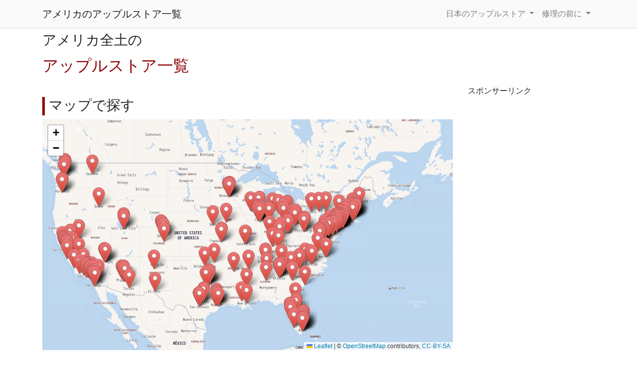

--- FILE ---
content_type: text/html
request_url: https://iphone-report.sakura.ne.jp/usa-all.html
body_size: 14984
content:
<!DOCTYPE html>
<html lang="ja">
  <head>

    <meta charset="utf-8">
    <link rel="alternate" media="only screen and (max-width: 640px)" href="sp/usa-all.html">
	<link rel="amphtml" href="sp/usa-all.html">
    <meta name="viewport" content="width=device-width, initial-scale=1, shrink-to-fit=no">
	<meta name="description" content="アメリカのアップルストア一覧を地図でわかりやすく解説" />
    <meta name="author" content="Project K">

<title>アメリカのアップルストア 一覧</title>

    <!-- Bootstrap core CSS -->
<link rel="stylesheet" href="https://stackpath.bootstrapcdn.com/bootstrap/4.3.1/css/bootstrap.min.css" integrity="sha384-ggOyR0iXCbMQv3Xipma34MD+dH/1fQ784/j6cY/iJTQUOhcWr7x9JvoRxT2MZw1T" crossorigin="anonymous">
	
    <!-- Custom styles for this template -->
<style type="text/css">
body {padding-top: 54px;}
@media (min-width: 992px) {
    body {padding-top: 56px;}
}
.hidden-xs-up{display:none!important}@media (max-width:575px){.hidden-xs-down{display:none!important}}@media (min-width:576px){.hidden-sm-up{display:none!important}}@media (max-width:767px){.hidden-sm-down{display:none!important}}@media (min-width:768px){.hidden-md-up{display:none!important}}@media (max-width:991px){.hidden-md-down{display:none!important}}@media (min-width:992px){.hidden-lg-up{display:none!important}}@media (max-width:1199px){.hidden-lg-down{display:none!important}}@media (min-width:1200px){.hidden-xl-up{display:none!important}}.hidden-xl-down{display:none!important}.visible-print-block{display:none!important}@media print{.visible-print-block{display:block!important}}.visible-print-inline{display:none!important}@media print{.visible-print-inline{display:inline!important}}.visible-print-inline-block{display:none!important}@media print{.visible-print-inline-block{display:inline-block!important}}@media print{.hidden-print{display:none!important}}.text-red{color:#8b0000!important}.img-protect img{pointer-events:none;}
.bg-gray{background-color:#f8f8f8;}.bg-red{background-color:#8b0000;}.bg-y{background-color:#f6bb42;}.bg-yh{background-color:#ffce54;}.bg-p{background-color:#ffe2e6;}.bg-b{background:-webkit-linear-gradient(135deg, #4A89DC, #84a7e8);background:linear-gradient(135deg, #4A89DC, #84a7e8)}.bg-redg{background:-webkit-linear-gradient(135deg, #cc0a0a, #8d0c0c);background:linear-gradient(135deg, #cc0a0a, #8d0c0c)}
.z-depth-1{box-shadow: 0 2px 2px 0 rgba(0,0,0,.14), 0 3px 1px -2px rgba(0,0,0,.2), 0 1px 5px 0 rgba(0,0,0,.12);}
.z-depth-1:hover{box-shadow: 0 3px 3px 0 rgba(0,0,0,.14), 0 4px 2px -3px rgba(0,0,0,.2), 0 2px 7px 0 rgba(0,0,0,.12);}
.tx-none a{text-decoration:none}.tx-none a:hover{text-decoration:none}.tx-w{color:#fff;}.tx-b{color:#000}
.hg18{height:180px;}.hg12{height:120px;}.hg6{height:60px;}.w100{width:100%;}.pt8{padding-top:80px}
 .p-table th{width:7rem;background-color:#faf8f5;color:#13131e;line-height:1.4;border-top:dotted 1px #e0dccc;padding:0.9rem 1.2rem;font-size:1rem;text-align:left}.p-table td{background-color:#fff;color:#13131e;line-height:1.4;border-top:dotted 1px #e0dccc;padding:0.9rem 0.5rem;font-size:1rem;min-height:2.8rem;text-align:center}.p-table tr:first-child th,.p-table tr:first-child td{border:none}
#item1 span {background: #823C34;background: -webkit-gradient(linear, left top, left bottom, color-stop(1.00, #672f29), color-stop(0.00, #823C34));background: -webkit-linear-gradient(top, #823C34 0%, #672f29 100%);background: linear-gradient(top, #823C34 0%, #672f29 100%);color: #fff;text-align:center;margin: 2px 2px 5px 1px;border-radius:3px;-webkit-border-radius:3px;display: inline-block;font-size:0.92rem;padding: 2px 4px;}
#item1 span:first-child {margin-left: 0;}
#item1 span:last-child {margin-right: 0;}
.bl-red{border-left: solid 5px #8b0000;}
.card-header h3 a:not(.collapsed):after{display:inline-block;content:"-";float:right;color:#8b0000}.card-header h3 a.collapsed:after{display:inline-block;content:"+";float:right;color:#8b0000}
a {color:#8b0000;}a:hover{color:#660000;text-decoration:underline}
.nav-tabs .nav-item .nav-link,.nav-tabs .nav-link{color:#495057}
.nav-tabs .nav-item.show .nav-link,.nav-tabs .nav-link.active{color:#8b0000}
.bg-warm{background-color:rgba(250,250,250,0.9);}a.bg-warm:focus,a.bg-warm:hover{background-color:#fafafa}.bb-1px{border-bottom:1px solid rgba(0,0,0,0.12);}
.ft-gray{background-image: -webkit-linear-gradient(top,#f5f5f5,#fff);background-image: -moz-linear-gradient(top,#f5f5f5,#fff); border-top: 1px solid #ccc;}
.vh50{height:50vh}
</style>

	

<link rel="stylesheet" type="text/css" href="//cdnjs.cloudflare.com/ajax/libs/cookieconsent2/3.1.0/cookieconsent.min.css" />

  </head>

  <body>

    <!-- Navigation -->
    <nav class="navbar navbar-expand-lg navbar-light bg-warm fixed-top bb-1px">
      <div class="container">
        <a class="navbar-brand" href="usa-all.html">アメリカのアップルストア一覧</a>
        <button class="navbar-toggler" type="button" data-toggle="collapse" data-target="#navbarResponsive" aria-controls="navbarResponsive" aria-expanded="false" aria-label="Toggle navigation">
          <span class="navbar-toggler-icon"></span>
        </button>
        <div class="collapse navbar-collapse" id="navbarResponsive">
          <ul class="navbar-nav ml-auto">
            <li class="nav-item dropdown">
              <a class="nav-link dropdown-toggle" data-toggle="dropdown" href="#">日本のアップルストア
                <span class="sr-only">(current)</span>
              </a>
			  <ul class="dropdown-menu">
<li><a href="sendai.html" class="dropdown-item">アップル仙台</a></li><li class="dropdown-divider"></li>
<li><a href="ginza.html" class="dropdown-item">アップル銀座</a></li><li class="dropdown-divider"></li>
<li><a href="marunouchi.html" class="dropdown-item">アップル丸の内</a></li><li class="dropdown-divider"></li>
<li><a href="omote.html" class="dropdown-item">アップル表参道</a></li><li class="dropdown-divider"></li>
<li><a href="shibuya.html" class="dropdown-item">アップル渋谷</a></li><li class="dropdown-divider"></li><li><a href="kawasaki.html" class="dropdown-item">アップル川崎</a></li><li class="dropdown-divider"></li>
<li><a href="shinjuku.html" class="dropdown-item">アップル新宿</a></li><li class="dropdown-divider"></li>
<li><a href="nagoya.html" class="dropdown-item">アップル名古屋</a></li><li class="dropdown-divider"></li>
<li><a href="kyoto.html" class="dropdown-item">アップル京都</a></li><li class="dropdown-divider"></li>
<li><a href="osaka.html" class="dropdown-item">アップル大阪 心斎橋</a></li><li class="dropdown-divider"></li>
<li><a href="fukuoka.html" class="dropdown-item">アップル福岡天神</a></li>

                    </ul>
            </li>
            <li class="nav-item dropdown">
              <a class="nav-link dropdown-toggle" data-toggle="dropdown" href="#">修理の前に
                <span class="sr-only">(current)</span>
              </a>
			  <ul class="dropdown-menu">
<li><a href="price.html" class="dropdown-item">正規修理価格</a></li><li class="dropdown-divider"></li>
<li><a href="backup.html" class="dropdown-item">データバックアップ方法</a></li><li class="dropdown-divider"></li>
<li><a href="au_all.html" class="dropdown-item">auショップお預かり修理対応店</a></li></li>
                    </ul>
            </li>


          </ul>
        </div>
      </div>
    </nav>

    <!-- Page Content -->
    <div class="container">

      <!-- Portfolio Item Heading -->
 <h2 class="h3 my-1 pt-1">アメリカ全土の</h2>
 <h1 class="h2 pb-1 my-3 text-red">アップルストア一覧</h1>
      <!-- Portfolio Item Row -->
      <div class="row">

        <div class="col-md-9">
		
<h3 class="mt-4 bl-red pl-2 pb-1">マップで探す</h3>
	<div class="embed-responsive embed-responsive-16by9">
<iframe  class="embed-responsive-item"
  src="https://iphone-report.sakura.ne.jp/map-usa.raw.html">
</iframe></div>
	<div class="py-2">
<script async src="//pagead2.googlesyndication.com/pagead/js/adsbygoogle.js"></script>
<ins class="adsbygoogle"
     style="display:block; text-align:center;"
     data-ad-layout="in-article"
     data-ad-format="fluid"
     data-ad-client="ca-pub-1745129006027201"
     data-ad-slot="6164965328"></ins>
<script>
     (adsbygoogle = window.adsbygoogle || []).push({});
</script></div>	

<div class="list-group">
<a href="all-hawaii.html" class="list-group-item list-group-item-action flex-column align-items-start"><div class="d-flex w-100 justify-content-between"><h4 class="mb-1">ハワイのアップルストア</h4></div></a>
<a href="Seattle_all.html" class="list-group-item list-group-item-action flex-column align-items-start"><div class="d-flex w-100 justify-content-between"><h4 class="mb-1">シアトルのアップルストア</h4></div></a>
<a href="Minneapolis_all.html" class="list-group-item list-group-item-action flex-column align-items-start"><div class="d-flex w-100 justify-content-between"><h4 class="mb-1">ミネアポリスのアップルストア</h4></div></a>
<a href="Detroit_all.html" class="list-group-item list-group-item-action flex-column align-items-start"><div class="d-flex w-100 justify-content-between"><h4 class="mb-1">デトロイトのアップルストア</h4></div></a>
<a href="Washington_all.html" class="list-group-item list-group-item-action flex-column align-items-start"><div class="d-flex w-100 justify-content-between"><h4 class="mb-1">ワシントンDCのアップルストア</h4></div></a>
<a href="Atlanta_all.html" class="list-group-item list-group-item-action flex-column align-items-start"><div class="d-flex w-100 justify-content-between"><h4 class="mb-1">アトランタのアップルストア</h4></div></a>
<a href="Chicago_all.html" class="list-group-item list-group-item-action flex-column align-items-start"><div class="d-flex w-100 justify-content-between"><h4 class="mb-1">シカゴのアップルストア</h4></div></a>
<a href="NewYork_all.html" class="list-group-item list-group-item-action flex-column align-items-start"><div class="d-flex w-100 justify-content-between"><h4 class="mb-1">ニューヨークのアップルストア</h4></div></a>
<a href="Houston_all.html" class="list-group-item list-group-item-action flex-column align-items-start"><div class="d-flex w-100 justify-content-between"><h4 class="mb-1">ヒューストンのアップルストア</h4></div></a>
<a href="LosAngeles_all.html" class="list-group-item list-group-item-action flex-column align-items-start"><div class="d-flex w-100 justify-content-between"><h4 class="mb-1">ロサンゼルスのアップルストア</h4></div></a>
<a href="SanFrancisco_all.html" class="list-group-item list-group-item-action flex-column align-items-start"><div class="d-flex w-100 justify-content-between"><h4 class="mb-1">サンフランシスコのアップルストア</h4></div></a>
	  </div>
		

	
		




<h3 class="mt-4 bl-red pl-2 pb-1">修理する前に確認したいこと</h3>
<div class="row py-2">

<div class="col-lg-4 col-sm-6"><div class="card z-depth-1 w100 hg18 tx-none mb-3">
  <a href="price.html">
  <div class="card-block">
    <h2 class="hg12 h5 card-title bg-redg px-3 pt8 tx-w mb-0 align-bottom"><strong>修理価格</strong></h4>
	<div class="px-3 py-3 bg-gray hg6">
    <p class="card-text text-truncate tx-b">正規修理価格一覧</p>
  </div></div></a>
</div></div>
<div class="col-lg-4 col-sm-6"><div class="card z-depth-1 w100 hg18 tx-none mb-3">
  <a href="backup.html">
  <div class="card-block">
    <h2 class="hg12 h5 card-title bg-redg px-3 pt8 tx-w mb-0 align-bottom"><strong>バックアップ</strong></h4>
	<div class="px-3 py-3 bg-gray hg6">
    <p class="card-text text-truncate tx-b">データバックアップ方法の解説</p>
  </div></div></a>
</div></div>


</div>


		</div>

        <div class="col-md-3 hidden-sm-down">
	
<p>スポンサーリンク</p>
<script async src="//pagead2.googlesyndication.com/pagead/js/adsbygoogle.js"></script>
<!-- iPhoneRes -->
<ins class="adsbygoogle"
     style="display:block"
     data-ad-client="ca-pub-1745129006027201"
     data-ad-slot="9413992088"
     data-ad-format="auto"
     data-full-width-responsive="true"></ins>
<script>
(adsbygoogle = window.adsbygoogle || []).push({});
</script>


        </div>

      </div>
      <!-- /.row -->

      <!-- Related Projects Row -->
		<div class="row">
		

		<div class="col-12 py-3">
<p>※当サイトはアメリカのアップルストア一覧を作成しているサイトです。アップル社とは一切関係ありません。</p>
<p>情報の過誤、欠落などがある場合はご容赦ください。<a href="https://support.apple.com/ja-jp">公式サイト</a>(アップルIDの入力が必要になる場合があります。)での確認もお勧めしております。</p>
        </div>
      </div>
      <!-- /.row -->

    </div>
    <!-- /.container -->

    <!-- Footer -->
    <footer class="py-3 ft-gray">
      <div class="container">
		<p class="m-0 text-center">Copyright &copy; 2011-2019 Project K All Rights Reserved.</p>
      </div>
      <!-- /.container -->
    </footer>

    <!-- Bootstrap core JavaScript -->
	<script src="https://code.jquery.com/jquery-3.3.1.slim.min.js" integrity="sha384-q8i/X+965DzO0rT7abK41JStQIAqVgRVzpbzo5smXKp4YfRvH+8abtTE1Pi6jizo" crossorigin="anonymous"></script>
<script src="https://cdnjs.cloudflare.com/ajax/libs/popper.js/1.14.7/umd/popper.min.js" integrity="sha384-UO2eT0CpHqdSJQ6hJty5KVphtPhzWj9WO1clHTMGa3JDZwrnQq4sF86dIHNDz0W1" crossorigin="anonymous"></script>
<script src="https://stackpath.bootstrapcdn.com/bootstrap/4.3.1/js/bootstrap.min.js" integrity="sha384-JjSmVgyd0p3pXB1rRibZUAYoIIy6OrQ6VrjIEaFf/nJGzIxFDsf4x0xIM+B07jRM" crossorigin="anonymous"></script>
<script>
$(document).ready(function() {
// #(ハッシュ)指定されたタブを表示する
var hashTabName = document.location.hash;
if (hashTabName) {
$('.nav-tabs a[href="' + hashTabName + '"]').tab('show');

}
});
</script>
<!-- [Google Analytics]  -->
<script async src="https://www.googletagmanager.com/gtag/js?id=UA-23885101-2"></script>
<script>
  window.dataLayer = window.dataLayer || [];
  function gtag(){dataLayer.push(arguments);}
  gtag('js', new Date());

  gtag('config', 'UA-23885101-2');
  gtag('config', 'G-LDNTE3J31R');
</script>
<!-- [Google Analytics]  -->
<script src="//cdnjs.cloudflare.com/ajax/libs/cookieconsent2/3.1.0/cookieconsent.min.js"></script>
<script>
window.addEventListener("load", function(){
window.cookieconsent.initialise({
  "palette": {
    "popup": {
      "background": "#efefef",
      "text": "#000"
    },
    "button": {
      "background": "#faf0e6",
      "text": "#000"
    }
  },
  "theme": "edgeless",
  "content": {
  "message": "【EU諸国在住の方へ】当サイトはサイト改善のためにクッキーを使用しています。",
    "dismiss": "理解した"
  },location: true,
})});
</script>
  </body>

</html>


--- FILE ---
content_type: text/html
request_url: https://iphone-report.sakura.ne.jp/map-usa.raw.html
body_size: 21836
content:
<!DOCTYPE html>
<html lang="ja">
<head>
<meta charset="utf-8">
    <link rel="canonical" href="https://iphone-report.sakura.ne.jp/map-usa.raw.html">
    <meta name="viewport" content="width=device-width, minimum-scale=1, maximum-scale=1">
	<title>アメリカのアップルストアの一覧マップ</title>
 <link rel="stylesheet" href="https://unpkg.com/leaflet@1.8.0/dist/leaflet.css"
   integrity="sha512-hoalWLoI8r4UszCkZ5kL8vayOGVae1oxXe/2A4AO6J9+580uKHDO3JdHb7NzwwzK5xr/Fs0W40kiNHxM9vyTtQ=="
   crossorigin=""/>
<style type="text/css">
  html { height: 100%;}
  body { height: 100%; margin: 0; padding: 0 }
.h1,h1{font-size:3rem;line-height:3.5rem}.h2,h2{font-size:2rem;line-height:2.5rem}.h3,h3{font-size:1.5rem;line-height:2rem}.h4,h4{font-size:1.125rem;line-height:1.5rem}.h5,h5{font-size:.875rem;line-height:1.125rem}.h6,h6{font-size:.75rem;line-height:1rem}h1,h2,h3,h4,h5,h6{margin:0;padding:0;font-weight:400;letter-spacing:.06rem}
a,a:active,a:visited{color:inherit}
.map-btn {
    display: inline-block;
    padding: 0.3rem 1rem;
    text-decoration: none;
    background: #faf0e6;
    border: solid 1px #ffe5cc;
    border-radius: 4px;
    box-shadow: inset 0 1px 0 rgba(255,255,255,0.2);
    text-shadow: 0 1px 0 rgba(0,0,0,0.2);
}
.map-btn:active {
    border: solid 1px #03A9F4;
    box-shadow: none;
    text-shadow: none;
}
.btn-wrap{
   text-align:center;
   margin-top:.5rem;
}
.btn-wrap a{
    color: #000000;
}
.tx-red{
    color: #8b0000;
}
.leaflet-marker-icon{ -webkit-filter: hue-rotate(150deg); filter: hue-rotate(150deg); }
</style>

</head>
<body >
  <div id="mapid" style="width:100%; height:100%"></div>
   <script src="https://unpkg.com/leaflet@1.8.0/dist/leaflet.js"
   integrity="sha512-BB3hKbKWOc9Ez/TAwyWxNXeoV9c1v6FIeYiBieIWkpLjauysF18NzgR1MBNBXf8/KABdlkX68nAhlwcDFLGPCQ=="
   crossorigin=""></script>
  <script>
var planes = [
[33.4465154,-86.7296322, 'サミット', 'Birmingham'],
[34.7160189,-86.6728156, 'ブリッジストリート', 'Huntsville'],
[61.2170887,-149.8897908, 'アンカレッジ5番街モール', 'Anchorage'],
[33.3015863,-111.8985934, 'チャンドラーファッションセンター', 'Chandler'],
[33.3113777,-111.7435837, 'サンタンビレッジ', 'Gilbert'],
[33.6420995,-112.225533, 'アローヘッド', 'Glendale'],
[33.5035824,-111.9294274, 'スコッツデールファッション広場', 'scottsdalefashionsquare'],
[33.623727,-111.9251413, 'スコッツデールクオーター', 'scottsdalequarter'],
[32.3247425,-110.9299968, 'ラエンカンターダ', 'Tucson'],
[34.7662944,-92.4589331, 'プロムナード', 'LittleRock'],
[35.3353129,-119.0366279, 'バレープラザ', 'bakers'],
[37.8693274,-122.3001657, 'フォースストリート', 'berkeley'],
[33.9151769,-117.8886237, 'ブレアモール', 'brea'],
[37.5782825,-122.3470856, 'バーリンゲーム', 'Burlingame'],
[34.1854234,-118.6045534, 'トパンガ', 'CanogaPark'],
[33.0718691,-117.2652454, 'カールスバッド', 'Carlsbad'],
[33.8632709,-118.0937029, 'ロスセリトス', 'Cerritos'],
[32.6238402,-116.9669791, 'オテイランチ', 'ChulaVista'],
[37.9315125,-122.5138053, 'コルテマデラ', 'CorteMadera'],
[33.6919413,-117.8928597, 'サウスコーストプラザ', 'CostaMesa'],
[37.3318235,-122.0053339, 'アップルパークビジターセンター', 'appleparkvisitorcenter'],
[37.33182,-122.03118, 'インフィニートループ', 'infiniteloop'],
[37.8350174,-122.2920361, 'ベイストリート', 'Emeryville'],
[33.0708079,-117.0658197, 'ノースカントリー', 'Escondido'],
[36.8065876,-119.7760061, 'ファッションフェア', 'Fresno'],
[34.145276,-118.2585, 'グレンデールガレリア', 'glendalegalleria'],
[34.1443724,-118.2570401, 'ザアメリカーナアットブランド', 'theamericanaatbrand'],
[33.6485612,-117.7450443, 'アーバインスペクトラムセンター', 'Irvine'],
[34.0753309,-118.3774933, 'ビバリーセンター', 'beverlycenter'],
[34.0590031,-118.418866, 'センチュリーシティ', 'centurycity'],
[34.0727706,-118.3583054, 'グローブ', 'thegrove'],
[37.223439,-121.983882, 'ロスガトス', 'LosGatos'],
[33.8995437,-118.394016, 'マンハッタン・ビレッジ', 'ManhattanBeach'],
[33.5589529,-117.6685347, 'ミッションビエホ', 'MissionViejo'],
[37.6888109,-121.0541136, 'ビンデージフェアー', 'Modesto'],
[36.5831841,-121.895485, 'デルモンテ', 'Monterey'],
[33.6151092,-117.8768732, 'ファッションアイランド', 'NewportBeach'],
[34.2384139,-118.5560878, 'ノースリッジ', 'Northridge'],
[33.7194494,-116.3831925, 'エルパセオヴィレッジ', 'PalmDesert'],
[37.4463033,-122.160657, 'パロアルト', 'paloalto'],
[37.442784,-122.1730075, 'スタンフォード', 'stanford'],
[34.145403,-118.1516282, 'パサデナ', 'Pasadena'],
[37.6952657,-121.9288449, 'ストーンリッジモール', 'Pleasanton'],
[34.1107117,-117.5338317, 'ビクトリアガーデンズ', 'RanchoCucamonga'],
[38.7734303,-121.269432, 'ローズビル', 'Roseville'],
[38.6018874,-121.4275362, 'アーデンフェア', 'Sacramento'],
[32.7682239,-117.1668349, 'ファッションバレー', 'fashionvalley'],
[32.8718869,-117.2135875, 'UTC', 'utc'],
[37.8003459,-122.4383374, 'チェストナットストリート', 'chestnutstreet'],
[37.7280817,-122.4770808, 'ストーンズタウン', 'stonestown'],
[37.7885898,-122.4069624, 'ユニオンスクエア', 'unionsquare'],
[37.2519376,-121.8630212, 'オークリッジ', 'SanJose'],
[35.280377,-120.661721, 'イゲラ・ストリート', 'SanLuisObispo'],
[37.536709,-122.300118, 'ヒルズデール', 'SanMateo'],
[34.4213885,-119.7012912, 'ステート・ストリート', 'SantaBarbara'],
[37.3255657,-121.9450002, 'バレーフェア', 'SantaClara'],
[34.0154297,-118.4953709, 'サードストリートプロムナード', 'SantaMonica'],
[38.4388166,-122.7164806, 'サンタローザプラザ', 'SantaRosa'],
[34.156759,-118.4371264, 'シャーマンオークス', 'ShermanOaks'],
[33.5238259,-117.15363, 'プロムナードテメキュラ', 'Temecula'],
[34.1839661,-118.8877851, 'オークス', 'ThousandOaks'],
[34.417631,-118.5609214, 'バレンシアタウンセンター', 'Valencia'],
[37.8963743,-122.0596886, 'ブロードウェイプラザ', 'WalnutCreek'],
[40.0178988,-105.2563885, '29ストリート', 'Boulder'],
[39.9329826,-105.1331166, 'フラットアイアンクロッシング', 'Broomfield'],
[38.9625296,-104.7951694, 'プロムナードショップス', 'ColoradoSprings'],
[39.7169025,-104.9566822, 'チェリークリーク', 'Denver'],
[39.5828082,-105.0254449, 'アスペングローブ', 'Littleton'],
[39.5632726,-104.8777911, 'パークメドウズ', 'LoneTree'],
[41.3801016,-73.4808759, 'ダンベリーフェアモール', 'Danbury'],
[41.7232071,-72.7631759, 'ウェストファーム', 'Farmington'],
[41.02335,-73.625342, 'グリニッジアベニュー', 'Greenwich'],
[41.3119917,-72.9306692, 'ニューヘブン', 'NewHaven'],
[41.8126748,-72.5566153, 'エバーグリーンウォーク', 'SouthWindsor'],
[41.0529958,-73.5369585, 'スタンフォード', 'Stamford'],
[41.2295415,-73.2269684, 'トランブル', 'Trumbull'],
[39.679285,-75.653025, 'クリスティアナ・モール', 'Newark'],
[38.9059351,-77.0626075, 'ジョージタウン', 'Washington'],
[28.6666123,-81.3774043, 'アルタモント', 'AltamonteSprings'],
[25.9572851,-80.1433931, 'アベンチュラ', 'Aventura'],
[26.3643454,-80.1335081, 'ボカラトン', 'BocaRaton'],
[27.9312172,-82.3258785, 'ブランドン', 'Brandon'],
[26.4021876,-81.8065087, 'ココナッツポイント', 'Estero'],
[26.1372239,-80.1150952, 'ガレリア', 'FortLauderdale'],
[30.253341,-81.524975, 'セントジョーンズタウンセンター', 'Jacksonville'],
[25.790706,-80.1393748, 'リンカーンロード', 'MiamiBeach'],
[25.7672472,-80.1932708, 'ブリッケルシティセンター', 'brickellcitycentre'],
[25.6905361,-80.312504, 'デードランド', 'dadeland'],
[25.6443825,-80.3394789, 'ザフォールズ', 'thefalls'],
[26.2132065,-81.801861, 'ウォーターサイドショップス', 'Naples'],
[28.4459749,-81.3945022, 'フロリダモール', 'Orlando'],
[28.485466,-81.432003, 'ミレニア', 'millenia'],
[26.8485027,-80.0852549, 'ガーデンズモール', 'PalmBeachGardens'],
[27.3846059,-82.4531351, 'ユニバーシティタウンセンター', 'Sarasota'],
[27.9656353,-82.521205, 'インターナショナルプラザ', 'Tampa'],
[26.646333,-80.2084654, 'ウェリントングリーン', 'Wellington'],
[34.070554,-84.2747484, 'アバロン', 'Alpharetta'],
[33.8804303,-84.4687488, 'カンバーランドモール', 'cumberlandmall'],
[33.846335,-84.3635778, 'レノックススクエア', 'lenoxsquare'],
[33.9231503,-84.3395494, 'ペリメーター', 'perimeter'],
[33.4635984,-82.0788391, 'オーガスタ', 'Augusta'],
[34.0647052,-83.9841147, 'ジョージアのモール', 'Buford'],
[21.290491,-157.8448956, 'アラモアナ', 'ala-moana'],
[21.2770925,-157.7863744, 'カハラ', 'kahala'],
[21.2781681,-157.828336, 'ロイヤルハワイアン', 'royal-hawaiian'],
[43.608588,-116.278245, 'ボイシタウンスクエア', 'Boise'],
[41.9105926,-87.648498, 'リンカーンパーク', 'lincolnpark'],
[41.8896238,-87.62288, 'ミシガンアベニュー', 'michiganavenue'],
[42.1602672,-88.0546109, 'ディアパーク', 'DeerPark'],
[41.7727282,-88.1504182, 'メインプレイス', 'Naperville'],
[42.1501168,-87.8162021, 'ノースブルック', 'Northbrook'],
[41.8497458,-87.9536297, 'オークブルック', 'OakBrook'],
[41.6183779,-87.8525967, 'オーランドスクエアモール', 'OrlandPark'],
[42.0453688,-88.0383245, 'ウッドフィールド', 'Schaumburg'],
[42.0591232,-87.7495227, 'オールドオーチャード', 'Skokie'],
[39.9146201,-86.11124, 'キーストーンファッションモール', 'Indianapolis'],
[41.719128,-86.1901146, 'ユニバーシティーパークモール', 'Mishawaka'],
[41.5698453,-93.8030635, 'ジョーダンクリーク', 'WestDesMoines'],
[38.9114916,-94.6374712, 'リーウッド', 'Leawood'],
[37.988482,-84.5278248, 'フェイエットモール', 'Lexington'],
[38.2470462,-85.6099166, 'オックスムーア', 'Louisville'],
[30.3882809,-91.0865791, 'ルイジアナモール', 'BatonRouge'],
[30.0061732,-90.1585271, 'レイクサイドショッピングセンター', 'Metairie'],
[43.6329806,-70.3333255, 'メインモール', 'SouthPortland'],
[38.9895813,-76.5485936, 'アナポリス', 'Annapolis'],
[38.9806494,-77.0977075, 'ベセスダ', 'bethesdarow'],
[39.0257056,-77.1474828, 'モンゴメリーモール', 'montgomerymall'],
[39.2155908,-76.8611782, 'コロンビア', 'Columbia'],
[39.4042658,-76.5990278, 'タウソンタウンセンター', 'Towson'],
[42.3489882,-71.0824148, 'ボイルストンストリート', 'Boston'],
[42.2220664,-71.0237194, 'サウスショア', 'Braintree'],
[42.482425,-71.2148957, 'バーリントン', 'Burlington'],
[42.3681959,-71.0761754, 'ケンブリッジ', 'Cambridge'],
[42.3215125,-71.1756718, 'チェスナットヒル', 'ChestnutHill'],
[42.23089,-71.17857, 'レガシー・プレイス', 'Dedham'],
[42.1771162,-70.910528, 'ダービー・ストリート', 'Hingham'],
[42.1676302,-72.6413569, 'ホールヨーク', 'Holyoke'],
[42.5156687,-71.0341966, 'マーケットストリート', 'Lynnfield'],
[42.3559974,-71.6130076, 'ソロモンポンドモール', 'Marlborough'],
[42.3012569,-71.3835507, 'ネイティックコレクション', 'Natick'],
[42.2403679,-83.7475749, 'ブライアウッド', 'AnnArbor'],
[42.6252504,-82.9464749, 'パートリッジクリーク', 'ClintonTownship'],
[42.9159791,-85.5882943, 'ウッドランド', 'GrandRapids'],
[42.7643392,-84.5146948, 'イーストウッドタウンセンター', 'Lansing'],
[42.4921621,-83.4708203, 'トェルブオークス', 'Novi'],
[42.5630174,-83.185384, 'サマセット', 'Troy'],
[44.8532759,-93.2410528, 'モールオブアメリカ', 'Bloomington'],
[44.8802107,-93.3245176, 'サウスデール', 'Edina'],
[44.9477061,-93.2986303, 'アップタウン', 'Minneapolis'],
[44.9690334,-93.4382175, 'リッジデール', 'Minnetonka'],
[45.0127961,-93.1734555, 'ローズデールセンター', 'Roseville'],
[32.4355923,-90.1473149, 'コロニーパークルネッサンス', 'Ridgeland'],
[39.0413017,-94.5899346, 'カントリークラブプラザ', 'KansasCity'],
[38.6352846,-90.3484457, 'セントルイスガレリア', 'saintlouisgalleria'],
[38.6009346,-90.4476968, 'ウエストカウンティ', 'westcounty'],
[41.2611176,-96.1834687, 'ビレッジポイント', 'Omaha'],
[36.1275236,-115.1715003, 'ファッションショー', 'fashionshow'],
[36.1500642,-115.3339088, 'サマーリン', 'summerlin'],
[36.1174528,-115.176672, 'フォーラムショップ', 'theforumshops'],
[36.0677531,-115.1761077, 'タウンスクエア', 'townsquare'],
[39.401693,-119.7519223, 'サミットシエラ', 'Reno'],
[42.9554768,-71.4325338, 'モールオブニューハンプシャー', 'Manchester'],
[42.701017,-71.4369865, 'フェザントレーン', 'Nashua'],
[42.7674181,-71.2314557, 'ロッキンガムパーク', 'Salem'],
[40.5863872,-74.6199134, 'ブリッジウォーター', 'Bridgewater'],
[39.94086,-75.0257016, 'チェリーヒル', 'CherryHill'],
[40.5479013,-74.3348845, 'メンロパーク', 'Edison'],
[40.2533137,-74.2993604, 'フリーホールドレースウェイモール', 'Freehold'],
[40.2910416,-74.6826687, 'クエーカーブリッジ', 'LawrenceTownship'],
[39.8788271,-74.919718, 'サゲモア', 'Marlton'],
[40.9181658,-74.0762757, 'ガーデンステートプラザ', 'Paramus'],
[40.9075589,-74.5539579, 'ロッカウェイ', 'Rockaway'],
[40.7408743,-74.3642457, 'ショートヒルズ', 'ShortHills'],
[40.8888697,-74.2595486, 'ウィローブルック', 'Wayne'],
[41.0419119,-74.0750021, 'タイス コーナー', 'WoodcliffLake'],
[35.1024312,-106.5669329, 'ABQアップタウン', 'Albuquerque'],
[42.6893209,-73.8484059, 'クロスゲーツ', 'Albany'],
[40.6858183,-73.9783656, 'ダウンタウンブルックリン', 'downtownbrooklyn'],
[40.7155589,-73.9598644, 'ウィリアムズバーグ', 'williamsburg'],
[42.914913,-78.762121, 'ウェルデンガレリア', 'Buffalo'],
[40.7344368,-73.8699596, 'クイーンズセンター', 'Elmhurst'],
[40.7381975,-73.6143576, 'ルーズベルトフィールド', 'GardenCity'],
[40.8229535,-73.4106588, 'ウォルト・ホイットマン', 'HuntingtonStation'],
[40.8642888,-73.1332387, 'スミスヘブン', 'LakeGrove'],
[40.7949487,-73.6771202, 'マンハセット', 'Manhasset'],
[41.0957745,-74.0161567, 'ナニュエット', 'Nanuet'],
[40.7635861,-73.9723967, 'ニューヨーク5番街', 'ny-5th'],
[40.7526577,-73.9768569, 'グランドセントラル', 'grand-central'],
[40.7251231,-73.9989341, 'ソーホー', 'soho'],
[40.7733347,-73.9645679, 'アッパーイーストサイド', 'UES'],
[40.7750785,-73.9826815, 'アッパーウエストサイド', 'UWS'],
[40.7413821,-74.0054991, 'ウェスト14番通り', 'west14st'],
[40.7115663,-74.0114261, '世界貿易センター', 'wtc'],
[40.5811976,-74.1647604, 'スタテン島', 'StatenIsland'],
[43.067827,-76.1729467, 'シラキュース', 'Syracuse'],
[43.0299441,-77.4437118, 'イーストヴュー', 'Victor'],
[41.0315014,-73.7585815, 'ウェストチェスター', 'WhitePlains'],
[40.963703,-73.856564, 'リッジヒル', 'Yonkers'],
[35.3525528,-80.8511888, 'ノースレイクモール', 'northlakemall'],
[35.1522311,-80.8318968, 'サウスパーク', 'southpark'],
[35.9044369,-78.9429951, 'サウスポイント', 'Durham'],
[36.0860898,-79.8360379, 'フレンドリーセンター', 'Greensboro'],
[35.8397649,-78.6792297, 'クラブツリーバレーモール', 'Raleigh'],
[41.1339533,-81.6175508, 'サミットモール', 'Akron'],
[39.6943795,-84.1018921, 'グリーン', 'Beavercreek'],
[39.2023243,-84.377147, 'ケンウッドタウンセンター', 'Cincinnati'],
[40.054054,-82.914917, 'イーストンタウンセンター', 'eastontowncenter'],
[40.1456242,-82.9820576, 'ポラリスファッションプレイス', 'polarisfashionplace'],
[41.6947903,-83.6405724, 'フランクリンパークモール', 'Toledo'],
[41.4591092,-81.9531201, 'クロッカーパーク', 'Westlake'],
[41.4634672,-81.4769308, 'イートン', 'Woodmere'],
[35.5250031,-97.544552, 'ペンスクエア', 'OklahomaCity'],
[36.063198,-95.8817669, 'ウッドランドヒルズ', 'Tulsa'],
[45.5177672,-122.6774513, 'パイオニア・プレイス', 'Portland'],
[45.396845,-122.7519931, 'ブリッジポート・ビレッジ', 'bridgeportvillage'],
[45.4502551,-122.7813094, 'ワシントンスクエア', 'washingtonsquare'],
[40.0087702,-75.2878883, 'サブアーバンスクエア', 'Ardmore'],
[40.0876331,-75.3918595, 'キングオブプロシア', 'KingofPrussia'],
[40.0665501,-76.3390146, 'パークシティ', 'Lancaster'],
[39.9499002,-75.1679128, 'ウォルナットストリート', 'Philadelphia'],
[40.5445685,-80.0087509, 'ロスパーク', 'rosspark'],
[40.4510589,-79.933321, 'シャディサイド', 'shadyside'],
[40.3422239,-80.0555936, 'サウスヒルズヴィレッジ', 'southhillsvillage'],
[40.6312272,-75.481013, 'リーハイバレー', 'Whitehall'],
[40.1401243,-75.1234557, 'ウィローグローブパーク', 'WillowGrove'],
[41.827286,-71.415986, 'プロビデンス・プレイス', 'Providence'],
[32.7833395,-79.9349445, 'キングストリート', 'Charleston'],
[34.84993,-82.3335819, 'ヘイウッド', 'Greenville'],
[35.9571186,-86.8135376, 'クールスプリングスギャレリア', 'Franklin'],
[35.093464,-89.812816, 'サドルクリーク', 'Germantown'],
[35.9241334,-84.0382754, 'ウェストタウンモール', 'Knoxville'],
[36.1085413,-86.8133648, 'グリーンヒルズ', 'Nashville'],
[30.2573622,-97.8072249, 'バートンクリーク', 'bartoncreek'],
[30.4022575,-97.7213505, 'ドメインノースサイド', 'domainnorthside'],
[32.8225377,-96.7879255, 'ノックス・ストリート', 'knoxstreet'],
[32.8681482,-96.7735437, 'ノースパークセンター', 'northparkcenter'],
[31.7753257,-106.3791262, 'シエロビスタモール', 'ElPaso'],
[32.7274289,-97.3618689, 'ユニバーシティパークヴィレッジ', 'FortWorth'],
[29.5422155,-95.1483744, 'ベイブルック', 'Friendswood'],
[33.0992281,-96.8114886, 'ストーンブライア', 'Frisco'],
[29.74203,-95.445797, 'ハイランドヴィレッジ', 'highlandvillage'],
[29.7368358,-95.4636925, 'ヒューストンガレリア', 'houstongalleria'],
[29.7800888,-95.5486084, 'メモリアルシティ', 'memorialcity'],
[29.9597921,-95.5390252, 'ウィローブルックモール', 'willowbrookmall'],
[33.0308529,-96.8320851, 'ウィローベンド', 'Plano'],
[29.5933424,-98.6147236, 'ラカンテラ', 'lacantera'],
[29.5184168,-98.496275, 'ノーススター', 'northstar'],
[32.9438372,-97.1305752, 'サウスレイクタウンスクエア', 'Southlake'],
[29.5904526,-95.6249325, 'ファーストコロニーモール', 'SugarLand'],
[30.1645185,-95.4538295, 'ウッドランズ', 'TheWoodlands'],
[40.9837231,-111.9062309, 'ステーションパーク', 'Farmington'],
[40.6352858,-111.8848903, 'ファッション・プレイス', 'Murray'],
[40.768357,-111.8917453, 'シティクリークセンター', 'SaltLakeCity'],
[38.887653,-77.0910708, 'クラレンドン', 'clarendon'],
[38.8632757,-77.0605838, 'ペンタゴンシティ', 'pentagoncity'],
[38.8627713,-77.3592062, 'フェアオークス', 'Fairfax'],
[38.9183497,-77.2224733, 'タイソンズコーナー', 'McLean'],
[36.8491811,-76.2880058, 'マッカーサーセンター', 'Norfolk'],
[38.95847,-77.358357, 'レストン', 'Reston'],
[37.6561411,-77.619383, 'ショートパンプタウンセンター', 'Richmond'],
[36.8162169,-76.0723231, 'リンヘブンモール', 'VirginiaBeach'],
[38.6280287,-77.288014, 'ポトマックタウンセンター', 'Woodbridge'],
[47.6163475,-122.2042588, 'ベルビュースクエア', 'Bellevue'],
[47.8301864,-122.2732802, 'アルダーウッドモール', 'Lynnwood'],
[47.6642805,-122.2988207, 'ユニバーシティヴィレッジ', 'Seattle'],
[47.6592469,-117.4225708, 'リバーパークスクエア', 'Spokane'],
[47.2161141,-122.4684317, 'タコマモール', 'Tacoma'],
[47.4588539,-122.258162, 'サウスセンター', 'Tukwila'],
[43.12154,-87.915234, 'ベイショア', 'Glendale'],
[43.0733366,-89.4530355, 'ヒルデール', 'Madison'],
[43.0638353,-88.0445613, 'メイフェア', 'Wauwatosa'],
		];
	var mymap = L.map('mapid', {minZoom: 3,maxZoom: 8}).setView([40,-90], 4);
var arg = new Object;
var pair = location.search.substring(1).split('&');
for(var i=0;pair[i];i++) {
    var kv = pair[i].split('=');
    arg[kv[0]]=kv[1];
}

console.log(arg.lat);
if(arg.lat){mymap.panTo([arg.lng, arg.lat]);}
if(arg.z){mymap.setView([arg.lng, arg.lat],arg.z);}
	L.tileLayer('https://iphone-report.sakura.ne.jp/maptile/{z}/{x}/{y}.png', {
  attribution: '© <a href="http://osm.org/copyright">OpenStreetMap</a> contributors, <a href="http://creativecommons.org/licenses/by-sa/2.0/">CC-BY-SA</a>',
}).addTo(mymap);
		for (var i = 0; i < planes.length; i++) {
			marker = new L.marker([planes[i][0],planes[i][1]])
				.addTo(mymap).bindPopup('<h3 class="h6">アップルストア</h3><h2 class="h4 tx-red">' + planes[i][2] + '</h2><section class="btn-wrap"><a href="' + planes[i][3] + '.html" class="map-btn" target="_new">詳細</a></section>');
		}

	var popup = L.popup();
</script>
<!-- [Google Analytics]  -->
<script async src="https://www.googletagmanager.com/gtag/js?id=UA-23885101-2"></script>
<script>
  window.dataLayer = window.dataLayer || [];
  function gtag(){dataLayer.push(arguments);}
  gtag('js', new Date());

  gtag('config', 'UA-23885101-2');
  gtag('config', 'G-LDNTE3J31R');
</script>
<!-- [Google Analytics]  -->
</body>
</html>

--- FILE ---
content_type: text/html; charset=utf-8
request_url: https://www.google.com/recaptcha/api2/aframe
body_size: 268
content:
<!DOCTYPE HTML><html><head><meta http-equiv="content-type" content="text/html; charset=UTF-8"></head><body><script nonce="iXSYNYF9419ez9b1mJ_3Hw">/** Anti-fraud and anti-abuse applications only. See google.com/recaptcha */ try{var clients={'sodar':'https://pagead2.googlesyndication.com/pagead/sodar?'};window.addEventListener("message",function(a){try{if(a.source===window.parent){var b=JSON.parse(a.data);var c=clients[b['id']];if(c){var d=document.createElement('img');d.src=c+b['params']+'&rc='+(localStorage.getItem("rc::a")?sessionStorage.getItem("rc::b"):"");window.document.body.appendChild(d);sessionStorage.setItem("rc::e",parseInt(sessionStorage.getItem("rc::e")||0)+1);localStorage.setItem("rc::h",'1768663859954');}}}catch(b){}});window.parent.postMessage("_grecaptcha_ready", "*");}catch(b){}</script></body></html>